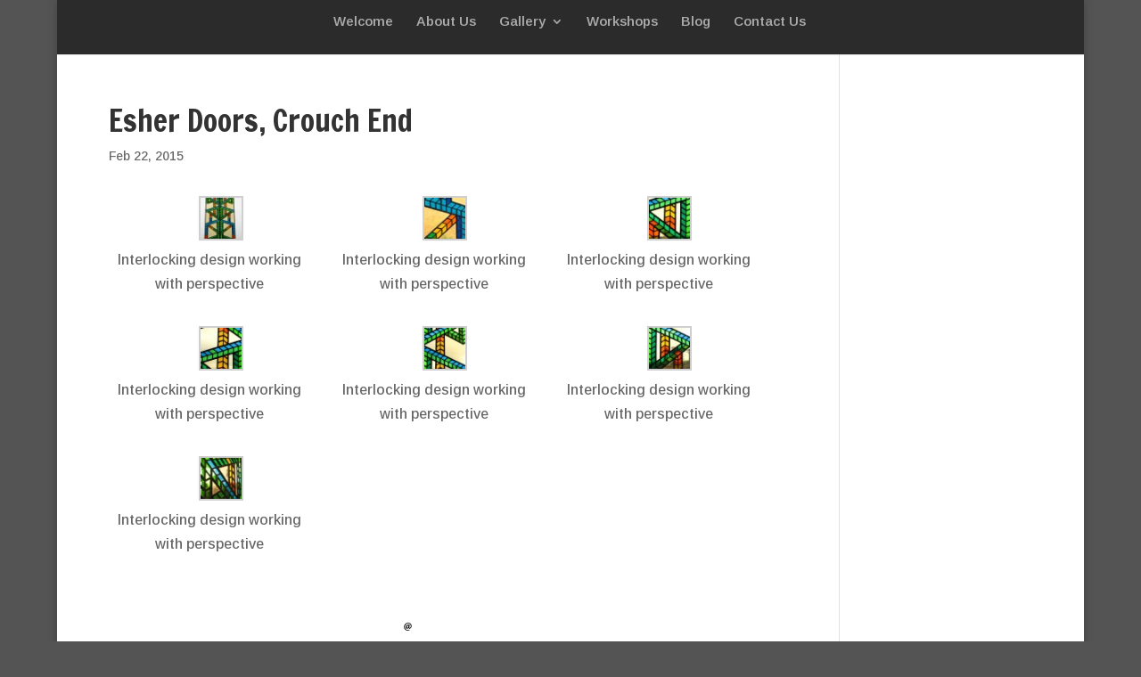

--- FILE ---
content_type: text/css
request_url: https://lightlust.co.uk/wp-content/plugins/nextgen-facebook/cache/sharing-styles-id-1.min.css?ver=8.45.4
body_size: 689
content:
#page{overflow:visible}.ngfb-buttons
img{border:none}.ngfb-buttons img:hover{border:none}.ngfb-buttons
iframe{max-width:none}.ngfb-buttons > div, .ngfb-preset-small_share_count .ngfb-buttons>div{display:inline-block;vertical-align:bottom;text-align:left;line-height:20px;padding:0;margin:5px;width:100px;height:20px}.ngfb-preset-large_share_vertical .ngfb-buttons > div,
.ngfb-preset-large_share_vertical .ngfb-buttons>div[class*="-button"]{line-height:65px;width:60px;height:65px}.ngfb-buttons div.facebook-button,
.ngfb-preset-small_share_count .ngfb-buttons div.facebook-button{width:139px}.ngfb-buttons div.gplus-button,
.ngfb-preset-small_share_count .ngfb-buttons div.gplus-button{width:99px}.ngfb-buttons div.gplusone-button,
.ngfb-preset-small_share_count .ngfb-buttons div.gplusone-button{width:75px}.ngfb-buttons div.twitter-button,
.ngfb-preset-small_share_count .ngfb-buttons div.twitter-button{width:89px}.ngfb-buttons div.linkedin-button,
.ngfb-preset-small_share_count .ngfb-buttons div.linkedin-button{width:110px}.ngfb-buttons div.pinterest-button,
.ngfb-preset-small_share_count .ngfb-buttons div.pinterest-button{width:78px}.ngfb-preset-large_share_vertical .ngfb-buttons div.pinterest-button{height:40px;margin-top:42px}.ngfb-buttons div.reddit-button,
.ngfb-preset-small_share_count .ngfb-buttons div.reddit-button{width:130px}.ngfb-preset-large_share_vertical .ngfb-buttons div.reddit-button{margin-bottom:10px}.ngfb-buttons div.stumbleupon-button,
.ngfb-preset-small_share_count .ngfb-buttons div.stumbleupon-button{width:84px}.ngfb-preset-large_share_vertical .ngfb-buttons div.stumbleupon-button{height:60px;line-height:60px}.ngfb-buttons div.tumblr-button,
.ngfb-preset-small_share_count .ngfb-buttons div.tumblr-button{width:85px}.ngfb-preset-large_share_vertical .ngfb-buttons div.tumblr-button{height:20px;line-height:20px}.ngfb-buttons div.fb-share-button,
.ngfb-buttons div.fb-share-button
span{display:block !important;vertical-align:middle !important}.ngfb-preset-small_share_count .ngfb-buttons div.fb-share-button{width:105px}.ngfb-content-buttons{display:block;margin:10px
auto;text-align:center}.ngfb-excerpt-buttons{display:block;margin:5px
auto;text-align:center}@media (max-width:1000px){#ngfb-sidebar{display:none}}#ngfb-sidebar{cursor:pointer;text-align:center;position:fixed;z-index:99;top:100px;left:10%}#ngfb-sidebar-header{width:72px;height:72px;background-image:url("/wp-content/plugins/nextgen-facebook/images/share-icon-2.png");background-repeat:no-repeat;background-position:center}#ngfb-sidebar-buttons{display:block;width:auto;height:auto;overflow:visible;border-style:solid;border-radius:5px;background:none repeat scroll 0% 0% rgb(250, 250, 250);box-shadow:0px 0px 5px rgb(120, 120, 120);border-width:1px;border-color:rgb(255, 255, 255)}#ngfb-sidebar .ngfb-buttons > div, #ngfb-sidebar .ngfb-preset-large_share_vertical .ngfb-buttons>div{display:block;text-align:center;width:60px;height:65px;margin:10px
5px}#ngfb-sidebar .ngfb-preset-small_share_count .ngfb-buttons > div,
#ngfb-sidebar .ngfb-preset-small_share_count .ngfb-buttons>div[class*="-button"]{text-align:left;line-height:20px;width:120px;height:20px;margin:10px}#ngfb-sidebar .ngfb-buttons div.pinterest-button,
#ngfb-sidebar .ngfb-preset-large_share_vertical .ngfb-buttons div.pinterest-button{height:40px;margin-top:42px}#ngfb-sidebar .ngfb-preset-small_share_count .ngfb-buttons div.pinterest-button{height:20px;margin-top:10px}#ngfb-sidebar .ngfb-buttons div.stumbleupon-button,
#ngfb-sidebar .ngfb-preset-large_share_vertical .ngfb-buttons div.stumbleupon-button{height:60px;line-height:60px}#ngfb-sidebar .ngfb-preset-small_share_count .ngfb-buttons div.stumbleupon-button{height:20px;line-height:20px}#ngfb-sidebar .ngfb-buttons div.tumblr-button,
#ngfb-sidebar .ngfb-preset-large_share_vertical .ngfb-buttons div.tumblr-button{height:20px;line-height:20px}#ngfb-sidebar .ngfb-buttons div.reddit-button,
#ngfb-sidebar .ngfb-preset-large_share_vertical .ngfb-buttons div.reddit-button{margin-bottom:15px}#ngfb-sidebar .ngfb-preset-small_share_count .ngfb-buttons div.reddit-button{margin-bottom:10px}.ngfb-admin_edit-buttons{text-align:left}.ngfb-admin_edit-buttons .ngfb-buttons{margin:0}.ngfb-admin_edit-buttons .ngfb-buttons>div{display:inline-block;vertical-align:top;padding:0;margin:5px;width:118px;height:20px}.ngfb-shortcode-buttons{display:inline-block;text-align:left}.ngfb-widget-buttons{text-align:left}.ngfb-widget-buttons .ngfb-buttons{margin:20px
0 0 0}.ngfb-widget-buttons .ngfb-buttons>div{display:block;margin:10px;width:160px}

--- FILE ---
content_type: text/css
request_url: https://lightlust.co.uk/wp-content/themes/soph/style.css?ver=4.17.6
body_size: 81
content:
/*
Theme Name:     soph
Description:    
Author:         Graham
Template:       Divi

(optional values you can add: Theme URI, Author URI, Version, License, License URI, Tags, Text Domain)
*/


--- FILE ---
content_type: text/javascript
request_url: https://lightlust.co.uk/wp-content/uploads/wtfdivi/wp_footer.js?ver=1452336771
body_size: 74
content:
jQuery('#footer-info').html("&copy; Copyright <span class=\"divibooster_year\"><\/span><script>jQuery(function($){$(\".divibooster_year\").text(new Date().getFullYear());});<\/script> \u2013 Light Lust, Sophie Hussain.                                      All Rights Reserved.                                                         Site Development : daDa");jQuery(function($){});